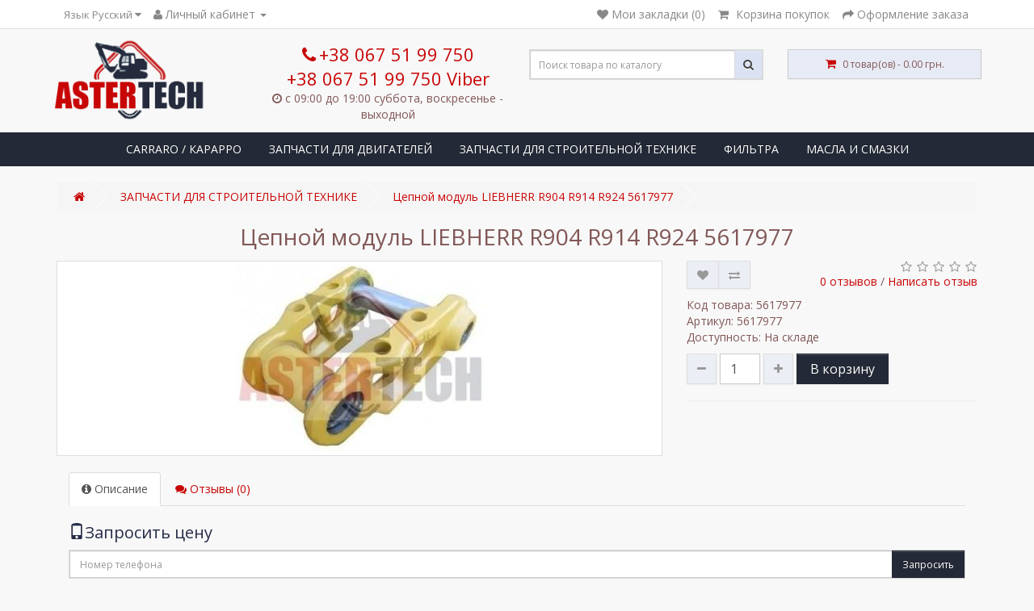

--- FILE ---
content_type: text/html; charset=utf-8
request_url: https://astertech.kiev.ua/ru/gears/cepnoy-modul-liebherr-r904-r914-r924-5617977
body_size: 8055
content:
<!DOCTYPE html>
<!--[if IE]><![endif]-->
<!--[if IE 8 ]><html dir="ltr" lang="ru" class="ie8"><![endif]-->
<!--[if IE 9 ]><html dir="ltr" lang="ru" class="ie9"><![endif]-->
<!--[if (gt IE 9)|!(IE)]><!-->
<html dir="ltr" lang="ru">
<!--<![endif]-->
<head><meta http-equiv="Content-Type" content="text/html; charset=utf-8">

<meta name="viewport" content="width=device-width, initial-scale=1.0">
<meta name="robots" content="index, follow">
<meta name="googlebot" content="noarchive">
<meta name="robots" content="noarchive">
<meta http-equiv="X-UA-Compatible" content="IE=edge">
<title>≡ Купить Цепной модуль LIEBHERR R904 R914 R924 5617977 в Киеве и Украине - Astertech.kiev.ua</title>
<base href="https://astertech.kiev.ua/" />
<meta name="description" content="Купить ᐈ Цепной модуль LIEBHERR R904 R914 R924 5617977 ⏩ Лучшая цена ✓ Гарантии и качество ⭐ Отзывы покупателей ✈ Доставка в Киеве и по всей Украине ☎ Звоните 24/7" />
<meta name="keywords" content= "Цепной модуль LIEBHERR R904 R914 R924 5617977" />
<meta property="og:title" content="≡ Купить Цепной модуль LIEBHERR R904 R914 R924 5617977 в Киеве и Украине - Astertech.kiev.ua" />
<meta property="og:type" content="website" />
<meta property="og:url" content="https://astertech.kiev.ua/ru/gears/cepnoy-modul-liebherr-r904-r914-r924-5617977" />
<meta property="og:image" content="https://astertech.kiev.ua/image/cache/catalog/5ccc3a9b9f33d_viberimage2019-05-0315.56.34-min-650x230.jpg" />
<meta property="og:site_name" content="Запчасти для спецтехники - Астертех " />
<script src="catalog/view/javascript/jquery/jquery-2.1.1.min.js" type="text/javascript"></script>
<link href="catalog/view/javascript/bootstrap/css/bootstrap.min.css" rel="stylesheet" media="screen" />
<script src="catalog/view/javascript/bootstrap/js/bootstrap.min.js" type="text/javascript"></script>
<link href="catalog/view/javascript/font-awesome/css/font-awesome.min.css" rel="stylesheet" type="text/css" />
<link href="//fonts.googleapis.com/css?family=Open+Sans:400,400i,300,700" rel="stylesheet" type="text/css" />
<link href="catalog/view/theme/next_default/stylesheet/stylesheet.css" rel="stylesheet">
<link href="catalog/view/javascript/jquery/magnific/magnific-popup.css" type="text/css" rel="stylesheet" media="screen" />
<link href="catalog/view/javascript/jquery/datetimepicker/bootstrap-datetimepicker.min.css" type="text/css" rel="stylesheet" media="screen" />
<link href="catalog/view/javascript/blog/colorbox/css/0/colorbox.css" type="text/css" rel="stylesheet" media="screen" />
<link href="image/seocms.css" type="text/css" rel="stylesheet" media="screen" />
<script src="catalog/view/javascript/next-default/common.js" type="text/javascript"></script>
<link href="https://astertech.kiev.ua/ru/gears/cepnoy-modul-liebherr-r904-r914-r924-5617977" rel="canonical" />
<link href="https://astertech.kiev.ua/image/catalog/cart.png" rel="icon" />
<script src="catalog/view/javascript/jquery/magnific/jquery.magnific-popup.min.js" type="text/javascript"></script>
<script src="catalog/view/javascript/jquery/datetimepicker/moment.js" type="text/javascript"></script>
<script src="catalog/view/javascript/jquery/datetimepicker/locale/ru-ru.js" type="text/javascript"></script>
<script src="catalog/view/javascript/jquery/datetimepicker/bootstrap-datetimepicker.min.js" type="text/javascript"></script>
<script src="catalog/view/javascript/blog/colorbox/jquery.colorbox.js" type="text/javascript"></script>
<script src="catalog/view/javascript/blog/blog.color.js" type="text/javascript"></script>
<script src="//code.jivosite.com/widget/zhfIZN40RH" async></script>
<!-- Global site tag (gtag.js) - Google Analytics -->
<script async src="https://www.googletagmanager.com/gtag/js?id=UA-178846630-1"></script>
<script>
  window.dataLayer = window.dataLayer || [];
  function gtag(){dataLayer.push(arguments);}
  gtag('js', new Date());

  gtag('config', 'UA-178846630-1');
</script>


<link rel="alternate" hreflang="ru" href="https://astertech.kiev.ua/ru/gears/cepnoy-modul-liebherr-r904-r914-r924-5617977" />

<link rel="alternate" hreflang="uk" href="https://astertech.kiev.ua/ua/gears/cepnoy-modul-liebherr-r904-r914-r924-5617977" />
</head>
<body class="product-product-743">
<nav id="top">
    <div class="container">
                
<div class="pull-left">
 
<div class="btn-group">
 <button class="btn btn-link dropdown-toggle" data-toggle="dropdown">
      <span class="hidden-xs hidden-sm hidden-md">Язык Русский</span> <i class="fa fa-caret-down"></i></button>
 <ul class="dropdown-menu">
  <li><a href="https://astertech.kiev.ua/ru/gears/cepnoy-modul-liebherr-r904-r914-r924-5617977#"> Русский</a></li>
  <li><a href="https://astertech.kiev.ua/ua/gears/cepnoy-modul-liebherr-r904-r914-r924-5617977"> Українська</a></li>
  </ul>
 </div>

</div>

        <div id="top-link" class="nav pull-left">
            <ul class="list-inline">
                <li class="dropdown"><a href="https://astertech.kiev.ua/ru/my-account/" title="Личный кабинет" class="dropdown-toggle" data-toggle="dropdown"><i class="fa fa-user"></i> <span class="hidden-xs hidden-sm">Личный кабинет</span> <span class="caret"></span></a>
                    <ul class="dropdown-menu dropdown-menu-left">
                                                    <li><a href="https://astertech.kiev.ua/ru/create-account/">Регистрация</a></li>
                            <li><a href="https://astertech.kiev.ua/ru/login/">Авторизация</a></li>
                                            </ul>
            </ul>
        </div>
        <div id="top-links" class="nav pull-right">
            <ul class="list-inline">
                <li><a href="https://astertech.kiev.ua/ru/wishlist/" id="wishlist-total" title="Мои закладки (0)"><i class="fa fa-heart"></i> <span class="hidden-xs hidden-sm hidden-md">Мои закладки (0)</span></a></li>
                <li><a href="https://astertech.kiev.ua/ru/cart/" title="Корзина покупок"><i class="fa fa-shopping-cart"></i> <span class="hidden-xs hidden-sm hidden-md">Корзина покупок</span></a></li>
                <li><a href="https://astertech.kiev.ua/ru/checkout/" title="Оформление заказа"><i class="fa fa-share"></i> <span class="hidden-xs hidden-sm hidden-md">Оформление заказа</span></a></li>
            </ul>
        </div>
    </div>
</nav>
<header>
    <div id="top2">
        <div class="container">
            <div class="row">
                <div class="col-sm-3">
                    <div id="logo">
                                                                                    <a href="https://astertech.kiev.ua/ru/"><img src="https://astertech.kiev.ua/image/catalog/logo.png" title="Запчасти для спецтехники - Астертех " alt="Запчасти для спецтехники - Астертех " class="img-responsive" /></a>
                                                                            <div class='data_name tagline'><span class="name tagline"></span></div>
                    </div>
                </div>
                <div class="col-sm-3">
                    <div class='phone'><a href="tel:+380675199750"><i class="fa fa-phone"></i> <span class="">+38 067 51 99 750
                    <br />+38 067 51 99 750 Viber</span></a></div>
                    <div class='data_open'><i class="fa fa-clock-o" aria-hidden="true"></i> <span class="">с 09:00 до 19:00
суббота, воскресенье - выходной</span></div>
                </div>
                <div id="md-size" class="col-sm-3"><div id="search" class="input-group">
  <input type="text" name="search" value="" placeholder="Поиск товара по каталогу" class="form-control input-lg" />
  <span class="input-group-btn">
    <button type="button" class="btn btn-default btn-lg"><i class="fa fa-search"></i></button>
  </span>
</div>                </div>
                <div class="col-sm-3"><div id="cart" class="btn-group btn-block">
  <button type="button" data-toggle="dropdown" data-loading-text="Загрузка..." class="btn btn-block btn-lg dropdown-toggle"><i class="fa fa-shopping-cart"></i> <span id="cart-total">0 товар(ов) - 0.00 грн.</span></button>
  <ul class="dropdown-menu pull-right">
        <li>
      <p class="text-center">В корзине пусто!</p>
    </li>
      </ul>
</div>
</div>
            </div>
        </div>
    </div>
</header>
<div class="fix-menu">
    <div id="top3">
                <div class="container">
          <nav id="menu" class="navbar">
            <div class="navbar-header"><span id="category" class="visible-xs">Категории</span>
              <button type="button" class="btn btn-navbar navbar-toggle" data-toggle="collapse" data-target=".navbar-ex1-collapse"><i class="fa fa-bars"></i></button>
            </div>
            <div class="collapse navbar-collapse navbar-ex1-collapse">
              <ul class="nav navbar-nav">
                                                <li><a href="https://astertech.kiev.ua/ru/carraro/">CARRARO / КАРАРРО</a></li>
                                                                <li class="dropdown"><a href="https://astertech.kiev.ua/ru/engine/" class="dropdown-toggle" data-toggle="dropdown">ЗАПЧАСТИ ДЛЯ ДВИГАТЕЛЕЙ</a>
                  <div class="dropdown-menu">
                    <div class="dropdown-inner">
                                            <ul class="list-unstyled">
                                                <li><a href="https://astertech.kiev.ua/ru/engine/cummins/">CUMMINS </a></li>
                                              </ul>
                                            <ul class="list-unstyled">
                                                <li><a href="https://astertech.kiev.ua/ru/engine/deutz/">DEUTZ /ДОЙЦ</a></li>
                                              </ul>
                                            <ul class="list-unstyled">
                                                <li><a href="https://astertech.kiev.ua/ru/engine/perkins/">ПЕРКИНС / PERKINS </a></li>
                                              </ul>
                                          </div>
                    <a href="https://astertech.kiev.ua/ru/engine/" class="see-all">Показать все ЗАПЧАСТИ ДЛЯ ДВИГАТЕЛЕЙ</a> </div>
                </li>
                                                                <li class="dropdown"><a href="https://astertech.kiev.ua/ru/gears/" class="dropdown-toggle" data-toggle="dropdown">ЗАПЧАСТИ ДЛЯ СТРОИТЕЛЬНОЙ ТЕХНИКЕ</a>
                  <div class="dropdown-menu">
                    <div class="dropdown-inner">
                                            <ul class="list-unstyled">
                                                <li><a href="https://astertech.kiev.ua/ru/gears/jcb_all/">Запчасти спецтехники JCB</a></li>
                                                <li><a href="https://astertech.kiev.ua/ru/gears/caterpillar/">Запчасти CAT / CATERPILLAR</a></li>
                                                <li><a href="https://astertech.kiev.ua/ru/gears/komatsu_parts/">Запчасти KOMATSU</a></li>
                                                <li><a href="https://astertech.kiev.ua/ru/gears/liebherr/">Запчасти LIEBHERR</a></li>
                                                <li><a href="https://astertech.kiev.ua/ru/gears/volvo_parts/">Запчасти VOLVO</a></li>
                                                <li><a href="https://astertech.kiev.ua/ru/gears/zub/">Зубы, адаптеры, коронки</a></li>
                                                <li><a href="https://astertech.kiev.ua/ru/gears/vtulvi_palec/">Втулки и пальцы</a></li>
                                              </ul>
                                            <ul class="list-unstyled">
                                                <li><a href="https://astertech.kiev.ua/ru/gears/braking_system/">Тормозная система</a></li>
                                                <li><a href="https://astertech.kiev.ua/ru/gears/hydraulic/">Гидравлическая система</a></li>
                                                <li><a href="https://astertech.kiev.ua/ru/gears/nasos/">Насосы водяные (помпы), шкивы насосов</a></li>
                                                <li><a href="https://astertech.kiev.ua/ru/gears/remkomplekt/">Резино-технические изделия</a></li>
                                                <li><a href="https://astertech.kiev.ua/ru/gears/electronics/">Датчики JCB</a></li>
                                                <li><a href="https://astertech.kiev.ua/ru/gears/pompa/">Насос топливный</a></li>
                                                <li><a href="https://astertech.kiev.ua/ru/gears/accessories/">Акссесуары</a></li>
                                              </ul>
                                            <ul class="list-unstyled">
                                                <li><a href="https://astertech.kiev.ua/ru/gears/elements_rams/">Элементы стрелы, кузова, рамы</a></li>
                                                <li><a href="https://astertech.kiev.ua/ru/gears/parts-engine/">Запчасти двигателя</a></li>
                                                <li><a href="https://astertech.kiev.ua/ru/gears/parts/">Запчасти HITACHI, DOOSAN, HYUNDAI, KOBELCO, BOBCAT</a></li>
                                                <li><a href="https://astertech.kiev.ua/ru/gears/glass/">Стекло</a></li>
                                                <li><a href="https://astertech.kiev.ua/ru/gears/transmission/"> Трансмиссия, ходовая часть</a></li>
                                                <li><a href="https://astertech.kiev.ua/ru/gears/lezo/">Нож , Режущая кромка</a></li>
                                                <li><a href="https://astertech.kiev.ua/ru/gears/cep/">Цепи</a></li>
                                              </ul>
                                          </div>
                    <a href="https://astertech.kiev.ua/ru/gears/" class="see-all">Показать все ЗАПЧАСТИ ДЛЯ СТРОИТЕЛЬНОЙ ТЕХНИКЕ</a> </div>
                </li>
                                                                <li class="dropdown"><a href="https://astertech.kiev.ua/ru/filter/" class="dropdown-toggle" data-toggle="dropdown">ФИЛЬТРА</a>
                  <div class="dropdown-menu">
                    <div class="dropdown-inner">
                                            <ul class="list-unstyled">
                                                <li><a href="https://astertech.kiev.ua/ru/filter/vozdushniy-filtr/">Воздушний фильтр</a></li>
                                                <li><a href="https://astertech.kiev.ua/ru/filter/gidravlicheskiy-filtr/">Гидравлический фильтр</a></li>
                                                <li><a href="https://astertech.kiev.ua/ru/filter/toplevnyy-filtr/">Топлевный фильтр</a></li>
                                              </ul>
                                            <ul class="list-unstyled">
                                                <li><a href="https://astertech.kiev.ua/ru/filter/maslyanyy-filtr/">Масляный фильтр</a></li>
                                                <li><a href="https://astertech.kiev.ua/ru/filter/filtra-kpp/">Фильтра КПП</a></li>
                                              </ul>
                                          </div>
                    <a href="https://astertech.kiev.ua/ru/filter/" class="see-all">Показать все ФИЛЬТРА</a> </div>
                </li>
                                                                <li><a href="https://astertech.kiev.ua/ru/oil/">МАСЛА И СМАЗКИ </a></li>
                                              </ul>
            </div>
          </nav>
        </div>
            </div>
</div><div id="product-card" class="container">
  <ul class="breadcrumb">
        <li><a href="https://astertech.kiev.ua/ru/"><i class="fa fa-home"></i></a></li>
        <li><a href="https://astertech.kiev.ua/ru/gears/">ЗАПЧАСТИ ДЛЯ СТРОИТЕЛЬНОЙ ТЕХНИКЕ</a></li>
        <li><a href="https://astertech.kiev.ua/ru/gears/cepnoy-modul-liebherr-r904-r914-r924-5617977">Цепной модуль LIEBHERR R904 R914 R924 5617977</a></li>
      </ul>
  <div class="col-sm-12 text-center"><h1>Цепной модуль LIEBHERR R904 R914 R924 5617977</h1></div>
  <div class="row">                <div id="content" class="col-sm-12">
      <div class="row">
                                <div class="col-sm-8">
                    <ul class="thumbnails">
                        <li><a class="thumbnail" href="https://astertech.kiev.ua/image/cache/catalog/5ccc3a9b9f33d_viberimage2019-05-0315.56.34-min-500x500.jpg" title="Цепной модуль LIEBHERR R904 R914 R924 5617977"><img src="https://astertech.kiev.ua/image/cache/catalog/5ccc3a9b9f33d_viberimage2019-05-0315.56.34-min-650x230.jpg" title="Цепной модуль LIEBHERR R904 R914 R924 5617977" alt="Цепной модуль LIEBHERR R904 R914 R924 5617977" /></a></li>
                                  </ul>
                  </div>
                                <div class="col-sm-4">
          <div class="top-group clearfix">
              <div class="btn-group">
                <button type="button" data-toggle="tooltip" class="btn btn-default" title="В закладки" onclick="wishlist.add('743');"><i class="fa fa-heart"></i></button>
                <button type="button" data-toggle="tooltip" class="btn btn-default" title="В сравнение" onclick="compare.add('743');"><i class="fa fa-exchange"></i></button>
              </div>
                                <div class="rating">
                      <p>                                                                <span class="fa fa-stack"><i class="fa fa-star-o fa-stack-1x"></i></span>
                                                                                                                        <span class="fa fa-stack"><i class="fa fa-star-o fa-stack-1x"></i></span>
                                                                                                                        <span class="fa fa-stack"><i class="fa fa-star-o fa-stack-1x"></i></span>
                                                                                                                        <span class="fa fa-stack"><i class="fa fa-star-o fa-stack-1x"></i></span>
                                                                                                                        <span class="fa fa-stack"><i class="fa fa-star-o fa-stack-1x"></i></span>
                                                                                  <br>
                          <a href="" onclick="$('a[href=\'#tab-review\']').trigger('click'); return false;">0 отзывов</a> / <a href="" onclick="$('a[href=\'#tab-review\']').trigger('click'); return false;">Написать отзыв</a></p>
                  </div>
                        </div>
          <div class="text-products clearfix">
              <ul class="list-unstyled info-product">
                                <li>Код товара: 5617977</li>
                                      <li>Артикул: 5617977</li>
                                                <li>Доступность: На складе</li>
              </ul>
                        </div>
          <div id="product">
                                    <div class="form-group clearfix cart-buttons">
                <!--<label class="control-label" for="input-quantity">Кол-во</label>-->
                <button id="minus-quantity" type="button" class="btn btn-default"><i class="fa fa-minus"></i></button>
                <input type="text" name="quantity" value="1" size="2" id="input-quantity" class="form-control" />
                <input type="hidden" name="product_id" value="743" />
                <button id="plus-quantity" type="button" class="btn btn-default"><i class="fa fa-plus"></i></button>
              <button type="button" id="button-cart" data-loading-text="Загрузка..." class="btn btn-primary btn-lg btn-block">В корзину</button>
            </div>
                      </div>
          <div class="pluso-share">
              <hr>
              <!-- pluso Button BEGIN 
              <script type="text/javascript">(function() {
                      if (window.pluso)if (typeof window.pluso.start == "function") return;
                      if (window.ifpluso==undefined) { window.ifpluso = 1;
                          var d = document, s = d.createElement('script'), g = 'getElementsByTagName';
                          s.type = 'text/javascript'; s.charset='UTF-8'; s.async = true;
                          s.src = ('https:' == window.location.protocol ? 'https' : 'http')  + '://share.pluso.ru/pluso-like.js';
                          var h=d[g]('body')[0];
                          h.appendChild(s);
                      }})();</script>
              <div class="pluso" data-background="none;" data-options="medium,square,line,horizontal,nocounter,sepcounter=1,theme=14" data-services="vkontakte,odnoklassniki,facebook,twitter,google,moimir,email"></div>
               pluso Button END -->
          </div>
        </div>
      </div>
    <div id="description-products" class="col-sm-12">
        <ul class="nav nav-tabs">
            <li class="active"><a href="#tab-description" data-toggle="tab"><i class="fa fa-info-circle" aria-hidden="true"></i> Описание</a></li>
                                        <li><a href="#tab-review" data-toggle="tab"><i class="fa fa-comments" aria-hidden="true"></i> Отзывы (0)</a></li>
                    </ul>
        <div class="tab-content">
            <div class="tab-pane active" id="tab-description"></div>
            
            <div id="oneclick" >
              <h3><span class="glyphicon glyphicon-phone"></span>Запросить цену</h3>
              <div class="input-group">
				<input type="text" name="telephone" value="" placeholder="Номер телефона" id="input-payment-telephone" class="form-control">
				<input type="hidden" name="product_id" value="743">
                <span class="input-group-btn">
                    <button type="submit" id="button-oneclick" class="btn btn-primary">Запросить</button>
                </span>
              </div>
			  <span class="help-block">Мы перезвоним в ближайшее время</span>	
            </div>
				<script src="catalog/view/javascript/jquery.maskedinput.min.js" type="text/javascript"></script>
                <script type="text/javascript">
                    $(document).ready(function() {
						$("#input-payment-telephone").mask("+38 (999) 999-99-99",{placeholder:" "});
					});
                </script>
			
                            <div class="tab-pane" id="tab-review">
                    <form class="form-horizontal" id="form-review">
                        <div id="review"></div>
                        <h2>Написать отзыв</h2>
                                                    <div class="form-group required">
                                <div class="col-sm-12">
                                    <label class="control-label" for="input-name">Ваше имя:</label>
                                    <input type="text" name="name" value="" id="input-name" class="form-control" />
                                </div>
                            </div>
                            <div class="form-group required">
                                <div class="col-sm-12">
                                    <label class="control-label" for="input-review">Ваш отзыв</label>
                                    <textarea name="text" rows="5" id="input-review" class="form-control"></textarea>
                                    <div class="help-block"><span class="text-danger">Внимание:</span> HTML не поддерживается! Используйте обычный текст!</div>
                                </div>
                            </div>
                            <div class="form-group required">
                                <div class="col-sm-12 star-rating">
                                    <label class="control-label">Рейтинг</label>
                                    <div class="star-ratings">
                                    <span class="good">
                                    &nbsp;&nbsp;Хорошо</span>
                                    <input class="star-rating-input" id="star-rating-5" type="radio" name="rating" value="5">
                                    <label class="star-rating-ico fa fa-star-o fa-lg" for="star-rating-5" data-toggle="tooltip" title="1 out of 5 stars"></label>
                                    <input class="star-rating-input" id="star-rating-4" type="radio" name="rating" value="4">
                                    <label class="star-rating-ico fa fa-star-o fa-lg" for="star-rating-4" data-toggle="tooltip" title="2 out of 5 stars"></label>
                                    <input class="star-rating-input" id="star-rating-3" type="radio" name="rating" value="3">
                                    <label class="star-rating-ico fa fa-star-o fa-lg" for="star-rating-3" data-toggle="tooltip" title="3 out of 5 stars"></label>
                                    <input class="star-rating-input" id="star-rating-2" type="radio" name="rating" value="2">
                                    <label class="star-rating-ico fa fa-star-o fa-lg" for="star-rating-2" data-toggle="tooltip" title="4 out of 5 stars"></label>
                                    <input class="star-rating-input" id="star-rating-1" type="radio" name="rating" value="1">
                                    <label class="star-rating-ico fa fa-star-o fa-lg" for="star-rating-1" data-toggle="tooltip" title="5 out of 5 stars"></label>
                                    <span class="bad">
                                    &nbsp;&nbsp;&nbsp; Плохо&nbsp;</span></div>
                                </div>
                            </div>
                                                        <div class="buttons clearfix">
                                <div class="pull-right">
                                    <button type="button" id="button-review" data-loading-text="Загрузка..." class="btn btn-primary">Продолжить</button>
                                </div>
                            </div>
                                            </form>
                </div>
                    </div>
    </div>
	<hr>
            </div>
    </div>
    </div>
<script type="text/javascript"><!--
$('select[name=\'recurring_id\'], input[name="quantity"]').change(function(){
	$.ajax({
		url: 'index.php?route=product/product/getRecurringDescription',
		type: 'post',
		data: $('input[name=\'product_id\'], input[name=\'quantity\'], select[name=\'recurring_id\']'),
		dataType: 'json',
		beforeSend: function() {
			$('#recurring-description').html('');
		},
		success: function(json) {
			$('.alert, .text-danger').remove();

			if (json['success']) {
				$('#recurring-description').html(json['success']);
			}
		}
	});
});
//--></script>
<script type="text/javascript"><!--
$('#button-cart').on('click', function() {
	$.ajax({
		url: 'index.php?route=checkout/cart/add',
		type: 'post',
		data: $('#product input[type=\'text\'], #product input[type=\'hidden\'], #product input[type=\'radio\']:checked, #product input[type=\'checkbox\']:checked, #product select, #product textarea'),
		dataType: 'json',
		beforeSend: function() {
			$('#button-cart').button('loading');
		},
		complete: function() {
			$('#button-cart').button('reset');
		},
		success: function(json) {
			$('.alert, .text-danger').remove();
			$('.form-group').removeClass('has-error');

			if (json['error']) {
				if (json['error']['option']) {
					for (i in json['error']['option']) {
						var element = $('#input-option' + i.replace('_', '-'));

						if (element.parent().hasClass('input-group')) {
							element.parent().after('<div class="text-danger">' + json['error']['option'][i] + '</div>');
						} else {
							element.after('<div class="text-danger">' + json['error']['option'][i] + '</div>');
						}
					}
				}

				if (json['error']['recurring']) {
					$('select[name=\'recurring_id\']').after('<div class="text-danger">' + json['error']['recurring'] + '</div>');
				}

				// Highlight any found errors
				$('.text-danger').parent().addClass('has-error');
			}

			if (json['success']) {
				$('.breadcrumb').after('<div class="alert alert-success">' + json['success'] + '<button type="button" class="close" data-dismiss="alert">&times;</button></div>');

				$('#cart > button').html('<span id="cart-total"><i class="fa fa-shopping-cart"></i> ' + json['total'] + '</span>');

                $('.alert').fadeOut(10000);

				$('#cart > ul').load('index.php?route=common/cart/info ul li');
			}
		},
        error: function(xhr, ajaxOptions, thrownError) {
            alert(thrownError + "\r\n" + xhr.statusText + "\r\n" + xhr.responseText);
        }
	});
});
//--></script>
<script type="text/javascript"><!--
$('.date').datetimepicker({
	pickTime: false
});

$('.datetime').datetimepicker({
	pickDate: true,
	pickTime: true
});

$('.time').datetimepicker({
	pickDate: false
});

$('button[id^=\'button-upload\']').on('click', function() {
	var node = this;

	$('#form-upload').remove();

	$('body').prepend('<form enctype="multipart/form-data" id="form-upload" style="display: none;"><input type="file" name="file" /></form>');

	$('#form-upload input[name=\'file\']').trigger('click');

	if (typeof timer != 'undefined') {
    	clearInterval(timer);
	}

	timer = setInterval(function() {
		if ($('#form-upload input[name=\'file\']').val() != '') {
			clearInterval(timer);

			$.ajax({
				url: 'index.php?route=tool/upload',
				type: 'post',
				dataType: 'json',
				data: new FormData($('#form-upload')[0]),
				cache: false,
				contentType: false,
				processData: false,
				beforeSend: function() {
					$(node).button('loading');
				},
				complete: function() {
					$(node).button('reset');
				},
				success: function(json) {
					$('.text-danger').remove();

					if (json['error']) {
						$(node).parent().find('input').after('<div class="text-danger">' + json['error'] + '</div>');
					}

					if (json['success']) {
						alert(json['success']);

						$(node).parent().find('input').val(json['code']);
					}
				},
				error: function(xhr, ajaxOptions, thrownError) {
					alert(thrownError + "\r\n" + xhr.statusText + "\r\n" + xhr.responseText);
				}
			});
		}
	}, 500);
});
//--></script>
<script type="text/javascript"><!--
$('#review').delegate('.pagination a', 'click', function(e) {
    e.preventDefault();

    $('#review').fadeOut('slow');

    $('#review').load(this.href);

    $('#review').fadeIn('slow');
});

$('#review').load('index.php?route=product/product/review&product_id=743');

$('#button-review').on('click', function() {
	$.ajax({
		url: 'index.php?route=product/product/write&product_id=743',
		type: 'post',
		dataType: 'json',
		data: $("#form-review").serialize(),
		beforeSend: function() {
			$('#button-review').button('loading');
		},
		complete: function() {
			$('#button-review').button('reset');
		},
		success: function(json) {
			$('.alert-success, .alert-danger').remove();

			if (json['error']) {
				$('#review').after('<div class="alert alert-danger"><i class="fa fa-exclamation-circle"></i> ' + json['error'] + '</div>');
			}

			if (json['success']) {
				$('#review').after('<div class="alert alert-success"><i class="fa fa-check-circle"></i> ' + json['success'] + '</div>');

				$('input[name=\'name\']').val('');
				$('textarea[name=\'text\']').val('');
				$('input[name=\'rating\']:checked').prop('checked', false);
			}
		}
	});
    grecaptcha.reset();
});

$('#minus-quantity');
$('#minus-quantity').click(function(){
    var crtval = $('#input-quantity').val();
    if(crtval < 2){
        $('#input-quantity').append().val(1);
    }
    else{
        var cartval = parseInt(crtval) - parseInt(1);
        //alert(cartval);
        $('#input-quantity').append().val(cartval);
    }
});

//add quantity
$('#plus-quantity').click(function(){
    var crtval = $('#input-quantity').val();
    var cartval = parseInt(crtval) + parseInt(1);
    //alert(cartval);
    $('#input-quantity').append().val(cartval);
});

$(document).ready(function() {
	$('.thumbnails').magnificPopup({
		type:'image',
		delegate: 'a',
		gallery: {
			enabled:true
		}
	});
});

$(document).ready(function() {
	var hash = window.location.hash;
	if (hash) {
		var hashpart = hash.split('#');
		var  vals = hashpart[1].split('-');
		for (i=0; i<vals.length; i++) {
			$('div.options').find('select option[value="'+vals[i]+'"]').attr('selected', true).trigger('select');
			$('div.options').find('input[type="radio"][value="'+vals[i]+'"]').attr('checked', true).trigger('click');
		}
	}
})
//--></script>

<script type="text/javascript"><!--
$('#button-oneclick').on('click', function() {
	$.ajax({
		url: 'index.php?route=checkout/one_click/add',
		type: 'post',
		data: $('#oneclick input[type=\'text\'], #oneclick input[type=\'hidden\']'),
		dataType: 'json',
		beforeSend: function() {
			$('#button-oneclick').button('loading');
		},
		complete: function() {
			$('#button-oneclick').button('reset');
		},
		success: function(json) {
			$('.alert, .text-danger').remove();
			$('.form-group').removeClass('has-error');

			if (json['error']) {
				if (json['error']['telephone']) {
					$('.breadcrumb').after('<div class="alert alert-danger text-danger">' + json['error']['telephone'] + '<button type="button" class="close" data-dismiss="alert">&times;</button></div>');
					$('html, body').animate({ scrollTop: 0 }, 'slow');
				}
				if (json['error']['product']) {
					$('.breadcrumb').after('<div class="alert alert-danger text-danger">' + json['error']['product'] + '<button type="button" class="close" data-dismiss="alert">&times;</button></div>');
					$('html, body').animate({ scrollTop: 0 }, 'slow');
				}
				if (json['error']['order']) {
					$('.breadcrumb').after('<div class="alert alert-danger text-danger">' + json['error']['order'] + '<button type="button" class="close" data-dismiss="alert">&times;</button></div>');
					$('html, body').animate({ scrollTop: 0 }, 'slow');
				}
			}

			if (json['success']) {
				$('.breadcrumb').after('<div class="alert alert-success">' + json['success'] + '<button type="button" class="close" data-dismiss="alert">&times;</button></div>');
				$('html, body').animate({ scrollTop: 0 }, 'slow');
			}
		},
        error: function(xhr, ajaxOptions, thrownError) {
            alert(thrownError + "\r\n" + xhr.statusText + "\r\n" + xhr.responseText);
        }
	});
});
//--></script>
        
<footer>
    <div id="alerts" class="container">
        <div class="row">
                            <div class="col-sm-6">
                    <p><strong>Информация</strong></p>
                    <ul class="list-unstyled">
                                                    <li><a href="https://astertech.kiev.ua/ru/remont-jcb">Ремонт спецтехники JCB</a></li>
                                                    <li><a href="https://astertech.kiev.ua/ru/contact">Контакты</a></li>
                                                    <li><a href="https://astertech.kiev.ua/ru/delivery">Условия доставки и оплаты</a></li>
                                                    <li><a href="https://astertech.kiev.ua/ru/privacy">О нас</a></li>
                                                    <li><a href="https://astertech.kiev.ua/ru/job">Вакансии</a></li>
                                                    <li><a href="https://astertech.kiev.ua/ru/zapchasti-k-jcb">Подбор запчастей для спецтехники JCB</a></li>
                                            </ul>
                </div>
                       
            <div class="col-sm-6">
                <p><strong>Запчасти для спецтехники - Астертех</strong></p>
                <div class="data-footer">
                    <strong><!--?php echo $text_telephone; ?--></strong>
                    <p><i class="fa fa-phone"></i> +38 067 51 99 750; +38 067 51 99 750</p>
                    <strong><!--?php echo $text_address; ?--></strong>
                    <p><i class="fa fa-globe"></i> ул. Жмеринская 26, г. Киев, Украина</p>
                    <strong><!--?php echo $text_email; ?--></strong>
                    <p><a target="_blank" href="mailto:astertechllc@gmail.com"><i class="fa fa-envelope"></i> astertechllc@gmail.com</a></p>
                    <strong><!--?php echo $text_open; ?--></strong>
                    <!--p><i class="fa fa-clock-o"></i> с 09:00 до 19:00
суббота, воскресенье - выходной</p-->
                    <p class="short-description">Запчасти для спецтехники
Продажа запчастей JCB, VOLVO, KOMATSU, LIEBHERR, CATERPILLAR, HITACHI, PERKINS, CASE, New HOLLAND, HYUNDAI для спецтехники ✅ погрузчиков, экскаваторов и бульдозеров,  в Киеве и Украине ✔  Недорого ✔  ☎ Звоните 24/7</p>
                </div>
            </div>
        </div>
        <hr>
		<p>Запчасти для спецтехники - Астертех © 2020</p>
        <!--<p>Работает на <a target="_blank" href="http://myopencart.com/">ocStore</a><br /> Запчасти для спецтехники - Астертех  &copy; 2026</p>-->
        <div id='updown' class="hidden-xs">
            <button id="up" class='updown'><i class="fa fa-angle-up" aria-hidden="true"></i></button>
            <button id="down" class='updown'><i class="fa fa-angle-down" aria-hidden="true"></i></button>
        </div>
    </div>
</footer>

<script src="catalog/view/javascript/next-default/nextmenufix.js" type="text/javascript"></script>
<script src="catalog/view/javascript/next-default/jquery.easydropdown.js" type="text/javascript"></script>
</body></html>

--- FILE ---
content_type: text/javascript
request_url: https://astertech.kiev.ua/catalog/view/javascript/next-default/nextmenufix.js
body_size: 215
content:
$(function(){
 $(window).scroll(function() {
 var top = $(document).scrollTop();
  if(parseInt(window.innerWidth) > '767'){
   if (top < 124){
     $("#top3").removeClass("hidden-xs").css({top: '0', position: 'relative'});
   }else {
    $("#top3").addClass("hidden-xs").css({top: '0', left: '0', position: 'fixed', width:'100%', background: 'rgb(35, 41, 54) none repeat scroll 0 0'});
   }
  }
 });
});

$(function(){
var pageYLabel = 0;

 $(window)
 .load(function() {
  var pageY = $(window).scrollTop();
 if (pageY > 200) {
  $("#up").show();
 }
 })
 .scroll(function(e){
  var pageY = $(window).scrollTop();
  var innerHeight = $(window).innerHeight();
  var docHeight = $(document).height();
 if (pageY > innerHeight) {
         $("#up").show();
 }else{$("#up").hide();}

 if (pageY < innerHeight && pageYLabel >= innerHeight) {
         $("#down").show();
 }else{$("#down").hide();}
 });

 $('#up').click(
 function() {
  var pageY = $(window).scrollTop();
  pageYLabel = pageY;
  $("html,body").animate({scrollTop:0},"slow");
 });
 $('#down').click(
 function(){
  $("html,body").animate({scrollTop:pageYLabel},"slow");
 });
});